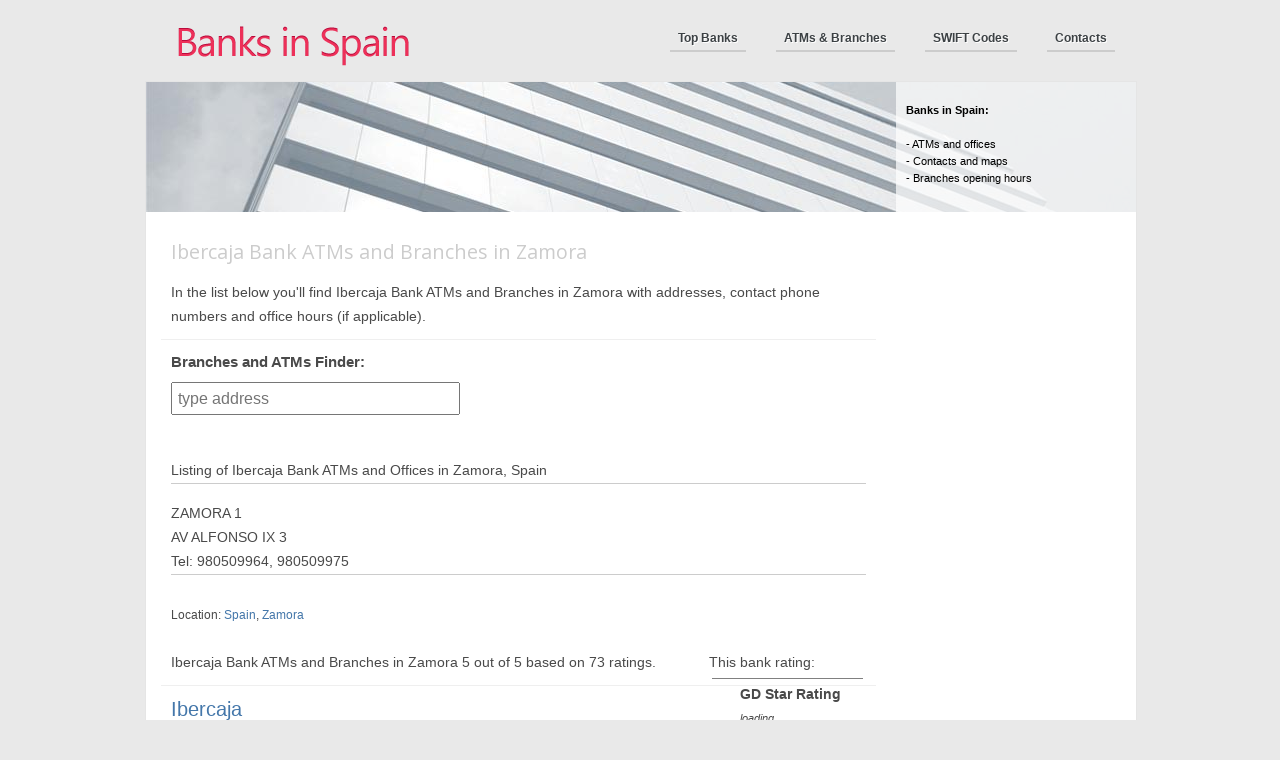

--- FILE ---
content_type: text/html; charset=UTF-8
request_url: https://banksspain.com/atms/ibercaja-bank-atms-and-branches-in-zamora
body_size: 5482
content:
<!DOCTYPE html PUBLIC "-//W3C//DTD XHTML 1.0 Transitional//EN" "http://www.w3.org/TR/xhtml1/DTD/xhtml1-transitional.dtd">
<html xmlns="http://www.w3.org/1999/xhtml" xml:lang="en" lang="en">
<head><meta http-equiv="Content-Type" content="text/html; charset=utf-8">

<script type="text/javascript">
    window._mNHandle = window._mNHandle || {};
    window._mNHandle.queue = window._mNHandle.queue || [];
    medianet_versionId = "3121199";
</script>
<script src="//contextual.media.net/dmedianet.js?cid=8CUL8C588" async="async"></script>

<meta name="viewport" content="width=device-width" />


<title>Ibercaja Bank ATMs and Branches in Zamora</title>
<link rel="stylesheet" type="text/css" href="https://banksspain.com/wp-content/themes/wpa/style.css" />
<link href='//fonts.googleapis.com/css?family=Open+Sans:400,600,700' rel='stylesheet' type='text/css'>
<link rel="alternate" type="application/rss+xml" title="RSS 2.0" href="https://banksspain.com/feed" />
<link rel="alternate" type="text/xml" title="RSS .92" href="https://banksspain.com/feed/rss" />
<link rel="alternate" type="application/atom+xml" title="Atom 0.3" href="https://banksspain.com/feed/atom" />


<!-- MapPress Easy Google Maps Version:2.53.4 (http://www.mappresspro.com/mappress) -->
<script type='text/javascript'>mapp = window.mapp || {}; mapp.data = [];</script>

<!-- This site is optimized with the Yoast SEO plugin v12.9.1 - https://yoast.com/wordpress/plugins/seo/ -->
<meta name="description" content="Listing of Ibercaja Bank ATMs and Offices in Zamora area, Spain"/>
<meta name="robots" content="max-snippet:-1, max-image-preview:large, max-video-preview:-1"/>
<link rel="canonical" href="https://banksspain.com/atms/ibercaja-bank-atms-and-branches-in-zamora" />
<script type='application/ld+json' class='yoast-schema-graph yoast-schema-graph--main'>{"@context":"https://schema.org","@graph":[{"@type":"WebSite","@id":"https://banksspain.com/#website","url":"https://banksspain.com/","name":"BanksSpain","description":"Banks in Spain","potentialAction":{"@type":"SearchAction","target":"https://banksspain.com/?s={search_term_string}","query-input":"required name=search_term_string"}},{"@type":"WebPage","@id":"https://banksspain.com/atms/ibercaja-bank-atms-and-branches-in-zamora#webpage","url":"https://banksspain.com/atms/ibercaja-bank-atms-and-branches-in-zamora","inLanguage":"en-US","name":"Ibercaja Bank ATMs and Branches in Zamora","isPartOf":{"@id":"https://banksspain.com/#website"},"datePublished":"2013-01-13T18:56:14+00:00","dateModified":"2013-01-13T18:56:14+00:00","description":"Listing of Ibercaja Bank ATMs and Offices in Zamora area, Spain"}]}</script>
<!-- / Yoast SEO plugin. -->

<link rel='dns-prefetch' href='//s.w.org' />
<link rel="alternate" type="application/rss+xml" title="BanksSpain &raquo; Ibercaja Bank ATMs and Branches in Zamora Comments Feed" href="https://banksspain.com/atms/ibercaja-bank-atms-and-branches-in-zamora/feed" />
<!-- managing ads with Advanced Ads – https://wpadvancedads.com/ -->		<script>
			//@formatter:off
						advanced_ads_ready=function(){var fns=[],listener,doc=typeof document==="object"&&document,hack=doc&&doc.documentElement.doScroll,domContentLoaded="DOMContentLoaded",loaded=doc&&(hack?/^loaded|^c/:/^loaded|^i|^c/).test(doc.readyState);if(!loaded&&doc){listener=function(){doc.removeEventListener(domContentLoaded,listener);window.removeEventListener("load",listener);loaded=1;while(listener=fns.shift())listener()};doc.addEventListener(domContentLoaded,listener);window.addEventListener("load",listener)}return function(fn){loaded?setTimeout(fn,0):fns.push(fn)}}();
			</script><link rel='stylesheet' id='gdsr_style_main-css'  href='https://banksspain.com/wp-content/plugins/gd-star-rating/css/gdsr.css.php?t=1376898278&#038;s=a05i05m20k20c00r05%23121620243046%23121620243240%23s1pchristmas%23s1pcrystal%23s1pdarkness%23s1poxygen%23s1goxygen_gif%23s1pplain%23s1ppumpkin%23s1psoft%23s1pstarrating%23s1pstarscape%23t1pclassical%23t1pstarrating%23t1gstarrating_gif%23lsgflower%23lsg&#038;o=off&#038;ver=1.9.22' type='text/css' media='all' />
<link rel='stylesheet' id='gdsr_style_xtra-css'  href='https://banksspain.com/wp-content/gd-star-rating/css/rating.css?ver=1.9.22' type='text/css' media='all' />
<link rel='stylesheet' id='wp-block-library-css'  href='https://banksspain.com/wp-includes/css/dist/block-library/style.min.css?ver=5.3.20' type='text/css' media='all' />
<link rel='stylesheet' id='contact-form-7-css'  href='https://banksspain.com/wp-content/plugins/contact-form-7/includes/css/styles.css?ver=5.1.6' type='text/css' media='all' />
<link rel='stylesheet' id='crp-style-rounded-thumbs-css'  href='https://banksspain.com/wp-content/plugins/contextual-related-posts/css/default-style.css?ver=1.0' type='text/css' media='all' />
<style id='crp-style-rounded-thumbs-inline-css' type='text/css'>

.crp_related a {
  width: 50px;
  height: 50px;
  text-decoration: none;
}
.crp_related img {
  max-width: 50px;
  margin: auto;
}
.crp_related .crp_title {
  width: 100%;
}
                
</style>
<link rel='stylesheet' id='mappress-leaflet-css'  href='https://banksspain.com/wp-content/plugins/mappress-google-maps-for-wordpress/css/leaflet/leaflet.css?ver=1.4.0' type='text/css' media='all' />
<link rel='stylesheet' id='mappress-css'  href='https://banksspain.com/wp-content/plugins/mappress-google-maps-for-wordpress/css/mappress.css?ver=2.53.4' type='text/css' media='all' />
<link rel='stylesheet' id='wordpress-popular-posts-css-css'  href='https://banksspain.com/wp-content/plugins/wordpress-popular-posts/assets/css/wpp.css?ver=5.0.2' type='text/css' media='all' />
<script type='text/javascript' src='https://banksspain.com/wp-includes/js/jquery/jquery.js?ver=1.12.4-wp'></script>
<script type='text/javascript' src='https://banksspain.com/wp-includes/js/jquery/jquery-migrate.min.js?ver=1.4.1'></script>
<script type='text/javascript' defer src='https://banksspain.com/wp-content/plugins/gd-star-rating/js/gdsr.js?ver=1.9.22'></script>
<script type='text/javascript'>
/* <![CDATA[ */
var wpp_params = {"sampling_active":"0","sampling_rate":"100","ajax_url":"https:\/\/banksspain.com\/wp-json\/wordpress-popular-posts\/v1\/popular-posts","ID":"9943","token":"8e3ff3731e","debug":""};
/* ]]> */
</script>
<script type='text/javascript' defer src='https://banksspain.com/wp-content/plugins/wordpress-popular-posts/assets/js/wpp-5.0.0.min.js?ver=5.0.2'></script>
<link rel='https://api.w.org/' href='https://banksspain.com/wp-json/' />
<link rel="EditURI" type="application/rsd+xml" title="RSD" href="https://banksspain.com/xmlrpc.php?rsd" />
<link rel="wlwmanifest" type="application/wlwmanifest+xml" href="https://banksspain.com/wp-includes/wlwmanifest.xml" /> 
<meta name="generator" content="WordPress 5.3.20" />
<link rel='shortlink' href='https://banksspain.com/?p=9943' />
<link rel="alternate" type="application/json+oembed" href="https://banksspain.com/wp-json/oembed/1.0/embed?url=https%3A%2F%2Fbanksspain.com%2Fatms%2Fibercaja-bank-atms-and-branches-in-zamora" />
<link rel="alternate" type="text/xml+oembed" href="https://banksspain.com/wp-json/oembed/1.0/embed?url=https%3A%2F%2Fbanksspain.com%2Fatms%2Fibercaja-bank-atms-and-branches-in-zamora&#038;format=xml" />
<script type="text/javascript">
//<![CDATA[
var gdsr_cnst_nonce = "ddffcfe814";
var gdsr_cnst_ajax = "https://banksspain.com/wp-content/plugins/gd-star-rating/ajax.php";
var gdsr_cnst_button = 1;
var gdsr_cnst_cache = 1;
jQuery(document).ready(function() { jQuery(".comment-reply-link").click(function() { hideshowCmmInt(); }); });
// ]]>
</script>
<!--[if IE]><style type="text/css">.ratemulti .starsbar .gdcurrent { -ms-filter:"progid:DXImageTransform.Microsoft.Alpha(Opacity=70)"; filter: alpha(opacity=70); }</style><![endif]-->
<link rel="stylesheet" href="https://banksspain.com/wp-content/plugins/wp-page-numbers/classic/wp-page-numbers.css" type="text/css" media="screen" />        <meta name="viewport" content="width=device-width, initial-scale=1"/>
    
</head>
<body>


<div id="wrap">
	<div id="header">
		<div id="headerlogo">
			<a href="https://banksspain.com" title="Banking in Spain"><img src="https://banksspain.com/wp-content/themes/wpa/img/banks_spain_logo.png" width="300" height="80" alt="Banks in Spain" title="Banks Spain logo" /></a>
			</div>
		<div id="hmenu"><ul>
		<li><a href="/" title="Banks">Top Banks</a></li>
		<li><a href="/atms" title=">ATMs &amp; Branches">ATMs &amp; Branches</a></li>
		<li><a href="/codes" title=">SWIFT Codes">SWIFT Codes</a></li>
		<li><a rel="nofollow" href="/contact-us" title="Contacts">Contacts</a></li>
	</ul></div>
	</div>

	<div id="container">
		<div class="front4">
			<div class="subfront">
			</div>
			<div id="htxt"><b>Banks in Spain:</b><br /><br />- ATMs and offices <br />- Contacts and maps <br />- Branches opening hours</div>
		</div>
<script src="https://code.jquery.com/jquery-latest.min.js"></script>
<script type="text/javascript">
$(document).ready(function() {
$("#tsearch").on("keyup", function() {
    var value = $(this).val().toLowerCase();
    $("div.contenttext p").each(function(index) {
        if (index !== 0) {
            var id = $(this).text().toLowerCase();
            var idx = id.indexOf(value);
                if (idx < 0) {
                   $(this).hide();
                }
                else {
                    $(this).show();
                }
            }
        });
    });
});
</script>


<div id="content">
        <div id="primary">



<h1 class="big">Ibercaja Bank ATMs and Branches in Zamora</h1>

<div class="post">
In the list below you'll find Ibercaja Bank ATMs and Branches in Zamora with addresses, contact phone numbers and office hours (if applicable).
</div>
<div class="post">

<div id='atm_live_search'><h3>Branches and ATMs Finder:</h3>
    <input type='text' id='tsearch' placeholder='type address' /></div>

    
<div style="margin-top: 10px; margin-bottom: 10px; " id="banks-1012473414"><div id="862540618">
    <script type="text/javascript">
        try {
            window._mNHandle.queue.push(function (){
                window._mNDetails.loadTag("862540618", "728x90", "862540618");
            });
        }
        catch (error) {}
    </script>
</div></div><br style="clear: both; display: block; float: none;"/>    <div class="contenttext lstbranches">

        <p>Listing of Ibercaja Bank ATMs and Offices in Zamora, Spain <span id="more-9943"></span></p>
<p>ZAMORA 1<br />
AV ALFONSO IX 3<br />
Tel: 980509964, 980509975</p>

        
    </div>
    
    <div class="tags2">
        Location: <a href="https://banksspain.com/spain" title="Spain" >Spain</a>, <a href="https://banksspain.com/spain/zamora" title="Zamora" >Zamora</a>            </div>
    <br>

        <!-- Custom GD Rating Insertion -->
        <div style="float: right">This bank rating:
    <div class="gdsrcacheloader gdsrclsmall" id="gdsrc_asr.10053.0.1.1376446250.10.0.24.3.4.0"><strong>GD Star Rating</strong><br /><em>loading...</em></div>    </div>
        <!-- End GD Staring Rating -->
    
      <div class="hreview-aggregate">
        <span class="item">
          <span class="fn">Ibercaja Bank ATMs and Branches in Zamora</span>
        </span>
        <span class="rating">
          <span class="average">5</span> out of
          <span class="best">5</span>
        </span>
        based on
        <span class="votes">73</span> ratings.
      </div>    


</div>
<div class="post" >

<!-- Parent Bank Info -->
        <div>
        <h2><a href="https://banksspain.com/banks/ibercaja-bank" title="Ibercaja">Ibercaja</a></h2>
                                    <!-- <div class="binfo"> -->
                    <strong>Ibercaja</strong> bank is a credit institution wholly owned by the Caja de Ahorros and Monte de Piedad de Zaragoza, Aragón and Rioja.  <a href="https://banksspain.com/banks/ibercaja-bank#more-10053" class="more-link">Read more &raquo;</a>            
                <!-- </div> -->
                          <!-- End of Parent Bank Info -->
<div style="margin-top: 10px; " id="banks-1978038438"><!-- banksspain -->
<ins class="adsbygoogle"
     style="display:block"
     data-ad-client="ca-pub-6634975321274460"
     data-ad-slot="8540242039"
     data-ad-format="horizontal"></ins>
<script>
(adsbygoogle = window.adsbygoogle || []).push({});
</script></div><br style="clear: both; display: block; float: none;"/></div>

</div>    
</div>
	</div>
	<div id="footer">
	<div class="credits">&copy; 2026&nbsp;<strong>BanksSpain.com</strong> - Spanish Banks Reviews
	</div>
	        <script type="text/javascript">
            (function(){
                document.addEventListener('DOMContentLoaded', function(){
                    let wpp_widgets = document.querySelectorAll('.popular-posts-sr');

                    if ( wpp_widgets ) {
                        for (let i = 0; i < wpp_widgets.length; i++) {
                            let wpp_widget = wpp_widgets[i];
                            WordPressPopularPosts.theme(wpp_widget);
                        }
                    }
                });
            })();
        </script>
                <script>
            var WPPImageObserver = null;

            function wpp_load_img(img) {
                if ( ! 'imgSrc' in img.dataset || ! img.dataset.imgSrc )
                    return;

                img.src = img.dataset.imgSrc;

                if ( 'imgSrcset' in img.dataset ) {
                    img.srcset = img.dataset.imgSrcset;
                    img.removeAttribute('data-img-srcset');
                }

                img.classList.remove('wpp-lazyload');
                img.removeAttribute('data-img-src');
                img.classList.add('wpp-lazyloaded');
            }

            function wpp_observe_imgs(){
                let wpp_images = document.querySelectorAll('img.wpp-lazyload'),
                    wpp_widgets = document.querySelectorAll('.popular-posts-sr');

                if ( wpp_images.length || wpp_widgets.length ) {
                    if ( 'IntersectionObserver' in window ) {
                        WPPImageObserver = new IntersectionObserver(function(entries, observer) {
                            entries.forEach(function(entry) {
                                if (entry.isIntersecting) {
                                    let img = entry.target;
                                    wpp_load_img(img);
                                    WPPImageObserver.unobserve(img);
                                }
                            });
                        });

                        if ( wpp_images.length ) {
                            wpp_images.forEach(function(image) {
                                WPPImageObserver.observe(image);
                            });
                        }

                        if ( wpp_widgets.length ) {
                            for (var i = 0; i < wpp_widgets.length; i++) {
                                let wpp_widget_images = wpp_widgets[i].querySelectorAll('img.wpp-lazyload');

                                if ( ! wpp_widget_images.length && wpp_widgets[i].shadowRoot ) {
                                    wpp_widget_images = wpp_widgets[i].shadowRoot.querySelectorAll('img.wpp-lazyload');
                                }

                                if ( wpp_widget_images.length ) {
                                    wpp_widget_images.forEach(function(image) {
                                        WPPImageObserver.observe(image);
                                    });
                                }
                            }
                        }
                    } /** Fallback for older browsers */
                    else {
                        if ( wpp_images.length ) {
                            for (var i = 0; i < wpp_images.length; i++) {
                                wpp_load_img(wpp_images[i]);
                                wpp_images[i].classList.remove('wpp-lazyloaded');
                            }
                        }

                        if ( wpp_widgets.length ) {
                            for (var j = 0; j < wpp_widgets.length; j++) {
                                let wpp_widget = wpp_widgets[j],
                                    wpp_widget_images = wpp_widget.querySelectorAll('img.wpp-lazyload');

                                if ( ! wpp_widget_images.length && wpp_widget.shadowRoot ) {
                                    wpp_widget_images = wpp_widget.shadowRoot.querySelectorAll('img.wpp-lazyload');
                                }

                                if ( wpp_widget_images.length ) {
                                    for (var k = 0; k < wpp_widget_images.length; k++) {
                                        wpp_load_img(wpp_widget_images[k]);
                                        wpp_widget_images[k].classList.remove('wpp-lazyloaded');
                                    }
                                }
                            }
                        }
                    }
                }
            }

            document.addEventListener('DOMContentLoaded', function() {
                wpp_observe_imgs();

                // When an ajaxified WPP widget loads,
                // Lazy load its images
                document.addEventListener('wpp-onload', function(){
                    wpp_observe_imgs();
                });
            });
        </script>
        <script type='text/javascript'>
/* <![CDATA[ */
var wpcf7 = {"apiSettings":{"root":"https:\/\/banksspain.com\/wp-json\/contact-form-7\/v1","namespace":"contact-form-7\/v1"}};
/* ]]> */
</script>
<script type='text/javascript' defer src='https://banksspain.com/wp-content/plugins/contact-form-7/includes/js/scripts.js?ver=5.1.6'></script>
<script type='text/javascript' defer src='https://banksspain.com/wp-includes/js/wp-embed.min.js?ver=5.3.20'></script>
	</div>

</div>

<script>
  (function(i,s,o,g,r,a,m){i['GoogleAnalyticsObject']=r;i[r]=i[r]||function(){
  (i[r].q=i[r].q||[]).push(arguments)},i[r].l=1*new Date();a=s.createElement(o),
  m=s.getElementsByTagName(o)[0];a.async=1;a.src=g;m.parentNode.insertBefore(a,m)
  })(window,document,'script','https://www.google-analytics.com/analytics.js','ga');

  ga('create', 'UA-99077455-1', 'auto');
  ga('send', 'pageview');

</script>


</body>
</html>

--- FILE ---
content_type: text/css
request_url: https://banksspain.com/wp-content/themes/wpa/style.css
body_size: 4539
content:
/*
Theme Name: SpainFinance
Theme URI: http://banksspain.com
Description: Clean, simple and very functional Spanish Finance theme
Version: 1.1
Author: d_spain
Author URI: http://banksspain.com/
*/

/*html { height: 100%; }*/

/* Body */

* {margin:0; padding:0;}
body {
	background-color: #E9E9E9; 
	font:70% Verdana, Tahoma,Arial,sans-serif;
	/*background: url(img/white_carbonfiber.png) top left; */
}
#wrap {
	/*background-color:#fff;*/ 
	color:#4a4a4a; 
	margin:0px auto; 
	max-width:990px;}

/* Links */

.big, .h11 {
	font-family: 'Open Sans', sans-serif !important;
	font-weight: 300 !important;
}

a {
	background-color:inherit; 
	color: #4477aa; 
	font-weight:normal; 
	text-decoration:none;
	/*text-shadow:0 -1px 0 rgba(0,0,0,0.1),         0 1px 0 rgba(255,255,255,0.6);*/
	}
a:hover {background-color:inherit; color: #ed3059; text-decoration:none;}

a img {border:0;}
a.regon { 
font-size:1.0em;
text-decoration: underline;
font-weight:bold;
}

/*#tags {font-size:0.9em;}*/
div.tags {font-size:0.9em; font-weight:normal;margin-top:0px;}
div.tags2 {font-size:0.9em; font-weight:normal;margin-top:10px;}
div.sbt {text-align:left;}

div.adss {
margin-top: 10px;
margin-bottom: -5px;
}

div.ads300 {
padding:3px;float:right; margin-bottom:0px;margin-top:-10px;margin-right:5px;}

div.ads2 {
padding:10px 10px 0px 0px;margin-left:-5px;/*border:1px solid #76c7bb;*/
/*margin-top:-20px;*/
}

/* Header */

#header {margin:1px 0 0;height:75px; padding: 0; /*15px 0 1px 1px;*/
	background: transparent; 
	/*#e4dcdc;*/
}


#headerlogo {
	position:relative;
	float:left;
	margin: 0 0 0 0px;
	
}
#htxt {
	padding:20px 20px 20px 10px !important;
	/*background-color: #f1990f;*/
	background-color:rgba(255,255,255,0.7);
	font-size:100%;
	color:#000;
	margin: 0;
	 /*0 0 740px;*/
	/*text-align:center;*/
	/*position: relative;*/
	/*font-weight: bold;*/
	line-height: 1.6em;
	 height:90px; 
	 width: 210px !important;
	 float: right;
	 /*text-shadow: 0 -1px 1px #B2B2B2;*/
	 /*border-left: #E5E5E5 1px solid;*/
	 filter:progid:DXImageTransform.Microsoft.gradient(startColorstr=#B2FFFFFF,endColorstr=#B2FFFFFF); 
	/* vertical-align:middle !important; */
	/* border: 1px solid red; */
	 white-space:nowrap;
}

#htxt a {
	font-weight: bold;
	color: #000;
}
#fronpic {
float:left; /*margin-left:-30px; padding-top:-20px; */
}


/* Top menu */
#hmenusm {
	display: none;
}


#hmenu {text-align:right; float:right;}
#hmenu ul {margin:25px 0 0 10px;list-style-type: none;text-align:center;width:100%}
#hmenu li { float: left; /*border-left:#d7d7d7 solid 1px; border-bottom:#d7d7d7 solid 1px; */ margin-right:10px;}

#hmenu a {
	font-weight:bold;
	color: #3C4144;
	padding:5px 8px; 
	font-size:12px;
	display: block;
	text-decoration:none; 
	border-bottom: 2px solid #ccc; 
	/*border-bottom: 1px solid #2B83CA; */
	text-shadow: 1px 1px white;
	margin: 0 10px
}

#hmenu a:hover {background-color:#ccc;color:#fff;border-bottom: 2px solid #ed3059;text-shadow:none;}


/* Top menu */
#topmenu {width:100%;text-align:center; clear:both;margin:0;padding:0;}
#topmenu ul {margin:0 0 0;list-style-type: none; text-align:center;background:url('img/bg/topmenu_bg.png') repeat-x; height:33px;width: 100%; /* border:1px solid #339999; */}
#topmenu li { float: left;}
#topmenu a {
font-weight:bold;
font-size:130%;
color:#F4F4F4;
padding:8px 67px 8px 67px; 
display: block;
text-decoration:none;
text-shadow: -1px -1px #444;
}
#topmenu a:hover {text-decoration:none;background-color: #ADA3AF;}
a.tmenu {border-right:1px solid #ADA3AF; text-decoration:none;}

/* Content */
#container{
  	margin:0 0 0 0;
  	width:100%;
  	background-color: #fff;
	float:left;
	clear: both;
	padding: 0;
	/*border-top:#dadada 1px solid;*/
	border: #E5E5E5 1px solid;
	max-width: 990px !important;
	/*border: 1px solid red;*/
}

#content {
	font-size:110%;
	background-color:#fff;
	padding:0 0 5px 5px;
	line-height:1.5em; 
	max-width: 980px !important;
	margin: 0 !important;
	/*border: 1px solid red;*/
}
#contentwide {line-height:1.6em; margin:0 0 10px 0px;}
/*#content h2,#contentwide h2 {font-size:1.4em; margin:0 0 10px;}*/
/*#content h1,#contentwide h1 {font-size:1.6em; margin:7px 0 7px; font-weight:900; color:#B9B9B9; line-height:1.4em;}*/

#content h1,#contentwide h1 {font-size:1.5em; margin:7px 0 7px; font-weight:900; /*color:#707070;*/line-height:1.3em;}
#content h1.sgl,#contentwide h1.sgl {font-size:1.6em; margin:7px 0 7px; font-weight:900; color:#000; line-height:1.6em;}
#content h2,#contentwide h2 {font-size:1.5em; margin:7px 0 7px; font-weight:900; /*color:#707070;*/line-height:1.3em;}
#content h3,#contentwide h3 {font-size:1.1em; margin:0 0 8px;}
#content img,#contentwide img {border:0px solid #d0d0d0;/* float:left;*/ margin:3px 10px 3px 0;}
#content ul,#contentwide ul,#content ol,#contentwide ol {margin:0 0 16px 20px;}
#content li,#contentwide li {padding:0 0 0 5px;}
#content ul ul,#contentwide ul ul,#content ol ol,#contentwide ol ol {margin:0 0 0 16px;}
#content img.alignleft ,#contentwide img.alignleft  {float:left;}
#content h1.big,#content h2.big,#contentwide h1.big {
	font-size:1.6em; 
	font-weight:600; 
	/*color: #0066CC; */
	color: #cccccc; 
	line-height:1.5em;
	margin: 25px 10px 15px 20px;
}
a.h1 {padding:5px 20px 5px 0; color:#e26a36; font-weight:bold; text-decoration:none;
background: url('img/h1_arr.gif') no-repeat right;}
a.h11 {
	padding:5px 20px 20px 0; 
	/*color: #4477aa; */
	color: #B9B9B9; 
	font-weight:400; 
	text-decoration:none; 
	font-size:1.1em;
	/*text-shadow: 1px 1px white;*/
	/*text-shadow:0 1px 0 rgba(255,255,255,0.75);*/
	/*text-shadow:0 -1px 0 rgba(0,0,0,0.1),         0 1px 0 rgba(255,255,255,0.6);*/

}
a.h11:hover {
	color: #ed3059;
}
/*#content p {margin-bottom:-10px;}*/
	#primary {
		float: left;
		margin: 0;
		width: 100%;
		padding: 0;
		max-width:735px !important;
		/*margin-right:5px;*/
	}

#contents{
	/*float:left;
	width:100%;
	background:;*/
	background-color:#fcf6f6;
	margin:0 250px 5px 0px;
	font-size:110%;
	padding:0 0 5px 10px;
	line-height:1.5em;
}

.front4 {
	background: url('img/front-4.jpg') no-repeat top left;
	height:130px;
	max-width:990px;
}
/* Sidebars
#leftside {clear:left; float:left; line-height:1.4em; margin:0 0 5px; padding:0; width:150px; border-right: 1px solid #cccccc;padding-right: 3px;}
#extras {float:right; line-height:1.4em; margin:0 0 5px; padding:0; width:130px; border-left: 1px solid #cccccc; padding-left: 3px;}
 */
#leftside {clear:left; float:left; line-height:1.4em; margin:0 0 5px; padding:0; width:310px;}



#extras {
float: right; 
width:240px;
/*_width:200px;*/
line-height:1.4em; 
/*margin-left:15px; */
padding: 0;
/*padding-left:5px; */
font-size:110%;
background: url(img/bg/extras_bg.gif) top left;
/*border-left: #E5E5E5 1px solid;*/
border-bottom: #E5E5E5 1px solid;
margin-right: 0px;
_margin-right: -35px;

}



#leftside p, #leftside ul, #leftside div.textwidget, #extras p, #extras ul, #extras div.textwidget {font-size:1.0em; margin:0 0 5px;5px;}
#leftside li, #extras li {line-height:1.2em; list-style:square inside; margin:0 0 6px;}
#leftside ul ul, #extras ul ul {margin:6px 0 0 10px;} 
#leftside ul ul li, #extras ul ul li {margin:0 0 4px;}
#leftside ul ul li a, #extras ul ul li a {font-weight:normal;}
#leftside ul.linklist, #extras ul.linklist {font-size:1em;}
#leftside ul.linklist ul, #extras ul.linklist ul {margin:0 0 20px;}
#leftside ul.linklist ul li a, #extras ul.linklist ul li a {font-weight:bold;}
#leftside h2, #leftside ul.linklist li h2, #leftside h3, #extras h2, #extras ul.linklist li h2, #extras h3, table #wp-calendar caption, div.shead 
{
	background-color:inherit; 
	font-size:1.0em; 
	font-weight:bold; 
	text-align:left; 
	margin:0 0 10px;
}
#leftside label, #extras label {display:none;}

#leftside h2, #extras h2, div.shead {
	font-weight:bold;
	font-size:1.0em; 
	color: #736262;
	margin:0 0 10px 0;
	padding:10px;
	background-color: #F0F0F0;
	text-shadow: 1px 1px white;
}

#extras li{padding-left:5px;}
#leftside a, #extras a {font-weight:normal;}

div.shead {
/*border: 1px solid black;*/
width: 220px;
}

/*
div.st-tag-cloud {background-color:inherit;border-right: 1px solid #efefef; border-bottom: 1px solid #efefef;background:url('img/gray.gif');}
#extras div.textwidget {background:#f8f8f8;border-right: 1px solid #efefef; border-bottom: 1px solid #efefef;}
#wp-calendar {background:#f8f8f8;margin-top:0px;border-right: 1px solid #efefef; border-bottom: 1px solid #efefef;} 
ul.ec3_events {background:#f8f8f8;margin-top:0px;border-right: 1px solid #efefef; border-bottom: 1px solid #efefef;} 
#focalist_1 {background:#f8f8f8;margin-top:0px;border-right: 1px solid #efefef; border-bottom: 1px solid #efefef;} 
*/
#extras ul, div.st-tag-cloud,#extras div.textwidget,#wp-calendar,#focalist_2 {background:inherit;margin-top:0px;padding:7px;} 
/*div.st-tag-cloud {background:url('img/gray.gif');}*/
div.st-tag-cloud {padding:7px;}
#extras ul {padding:3px;}

ul.page li a {font-size:1.2em;text-decoration:underline;}


/* Footer */

#footer {
	border-top:2px solid #e0e0e0; 
	font-size:0.9em; 
	height:30px;
	clear:both; 
	color:#EAEAEA; 
	font-weight:normal; 
	line-height:1.4em; 
	margin:0 auto; 
	padding:10px 0;
	position:relative;
	background-color: #e06466;
/*width:800px;*/
}
#footer p {margin:0; padding:0;}
#footer a {color: #EAEAEA; font-weight:normal; text-decoration:none;}
#footer a:hover {color:#555; text-decoration:underline;}
#footer strong a {font-weight:bold;}
#footer div.credits {position:relative;font-size:1.3em;padding:5px;text-align: center;}

a.rssbtn {
	background:url('img/icons/icon_rss_3.gif') no-repeat 0% 50%;
	padding:5px 5px 5px 20px;
}
a.twtbtn {
	background:url('img/icons/twitter_icon.gif') no-repeat 0% 50%;
	padding:5px 5px 5px 20px;
}



/* Subpage menu */

#subpages {border-bottom:1px solid #e0e0e0; border-left:1px solid #e0e0e0; float:right; font-weight:bold; line-height:1.3em; margin:-5px 0 8px 15px; padding:0 0 10px 10px; width:190px;}
#subpages h2 {font-size:1.2em; font-weight:bold; letter-spacing:-1px; line-height:1.3em; margin:0 0 12px;}
#subpages ul.submenu {line-height:1.4em; list-style:none; margin:0;}
#subpages ul.submenu li {display:inline; line-height:1.4em; width:180px; padding:0;}
#subpages ul.submenu li a {background-color:#f4f4f4; border-left:4px solid #cccccc; color:#505050; float:left; font-weight:bold; margin-bottom:5px; padding:3px 1px 3px 5px; text-decoration:none; width:180px;}
#subpages ul.submenu li ul {margin:0 0 5px 10px; width:170px;}
#subpages ul.submenu li ul li a {width:170px;}
#subpages ul.submenu li ul ul {margin:0 0 5px 10px; width:160px;}
#subpages ul.submenu li ul ul li a {width:160px;}
#subpages ul.submenu li ul ul ul {margin:0 0 5px 10px; width:150px;}
#subpages ul.submenu li ul ul ul li a {width:150px;}
#subpages ul.submenu li a:hover,#subpages ul.submenu li.current_page_item a {background-color:#eaeaea; border-left:4px solid #286ea0; color:#555;}
#subpages ul.submenu li.current_page_item ul li a {background-color:#f4f4f4; border-left:4px solid #cccccc; color:#555;}



/* Tags */

p,ul,ol {margin:0 0 18px;}
blockquote {border-left:4px solid #e0e0e0; margin:20px; padding:8px 8px 8px 15px;}
blockquote p {background-color:inherit; color:#505050; font-size:0.9em; line-height:1.3em;}
label {background-color:inherit; color:#606060; font-size:0.9em; font-weight:bold;}
table#wp-calendar {margin:0 0 20px; width:140px;}
code {font-size:1.2em; display:block; padding:5px 5px 5px 8px; background-color:#f4f4f4; margin:5px 0 15px 0;border-left:4px solid #cccccc;}


/* Forms */

/*#s,#submit {background-color:#ffffff; border:1px solid #cccccc; color:#505050; font-size:0.9em; margin:0 0 16px; padding:4px; width:130px;}*/
#author,#email,#url,#comment {border:1px solid #cccccc; font-family:Verdana,Tahoma,Arial,Sans-Serif; font-size:1em; margin:0; padding:4px;}
#commentsection {margin:25px 0 0;}
#commentsection p {margin:0 0 6px;}

#s {
	/* background:#FFFFFF url(img/btn_search.png) no-repeat 175px 0px; */
	padding:4px;
	border:1px solid #CCCCCC;
	width:175px;
	/*height:16px;*/
	padding: 5px;
}

/* Float fix */

.contenttext {overflow:hidden;}
* html .contenttext {height:1px; overflow:visible;}
* html .contenttext p {overflow:hidden; width:99%;}



/* Various classes */

.left {border:1px solid #cccccc; float:left; margin:10px 15px 10px 0;}
.right {border:1px solid #cccccc; float:right; margin:10px 0 5px 10px;}
.center {border:1px solid #aaaaaa; margin:5px auto 12px; text-align:center;}
.textright {text-align:right;}
.small {font-size:0.8em;}
.bold {font-weight:bold;}
.hide {display:none;}
.post {
	margin:0 10px 10px 10px; 
	border-bottom:1px solid #efefef;
	padding:0 10px 10px 10px;
	font-size: 110%;
	line-height: 1.8em;
}
.postinfo {background-color:#ECF5FF; border-left:4px solid #C6DCF4; color:#606060; font-size:0.9em; font-weight:bold; line-height:1.5em; margin:10px 0 0px; padding:8px 5px 8px 8px;}
.comment {background-color:#ECF5FF; border-left:4px solid #C6DCF4; color:#606060; margin:0 0 10px; padding:8px 5px 0 8px;}
.comment p.commenthead {line-height:1.6em;}
.comment p {font-size:0.9em; line-height:1.3em; margin:0 0 6px; padding-bottom:5px;}
.navigation {
	display: block; 
	margin: 15px; 
	padding: 10px 0 15px; 
	text-align: center;
}
.navigation p {margin:0; padding:0;}
.prevlink {margin-right:20px;}
.nextlink {margin-left:20px;}


ol.snap_nav {
	padding-top: 10px;
	display: inline;
	/*float: left;
	clear: both;*/
	list-style: none;
}

ol.snap_nav li {
	display: block;
	float: left;
	padding: 0 2px 10px 0;
}

ol.snap_nav li a {
	font-weight: bold; color:#C55F6B; text-decoration: underline;
}

ol.snap_nav li.snap_selected a {
	cursor: text;
}

ol.snap_titles {
	clear: both;
	display: block;
	border: 0;
	list-style: none;
}

div.itetop{
padding:3px;
background-color:#ECF5FF;
}

/*input {font-size:2px;}*/

li.rlt {font-size:1.4em; line-height:1.4em;padding-bottom:5px;}

div.exbtn {text-align:center;border-bottom:2px solid #b1765c;border-right:2px solid #b1765c;padding:10px;background:#d2a386; margin-top:5px;margin-bottom:0px;}
a.abtn {text-decoration: none; color: #ffffff; font-weight:bold;}
div:hover.exbtn {text-decoration: none;border-top:2px solid #b1765c;border-left:2px solid #b1765c;border-bottom:none;border-right:none;}

select.tdomf_categories { width: 20em; height: 30em; }


.ssubmit, .wpcf7-submit {
    cursor:pointer;
    width: 130px;
    height: 30px;
	font-weight:bold;
	}

#leftside div.lads {background-color:#fff;}


#atm_live_search {
	padding-bottom: 10px;
}
#atm_live_search input {
	font-size: 1.2em;
	padding: 5px;
}
.lstbranches p {
	border-bottom: 1px solid #ccc;
}

.sbtn {
   /*background:url(img/searchf1.png) no-repeat;*/
   background-color: transparent;
	background-image: url('img/sbtn_sprite.png');
	background-position: -2px -1px;
    cursor:pointer;
    width: 30px;
    height: 30px;
    border: none;
	font-weight:bold;
	color:#fff;
	}
.sbtn:hover {
   /*background:url(img/searchf2.png) no-repeat;*/
	background-image: url('img/sbtn_sprite.png');
	background-position: -2px -34px;

	}

.sbtn:active {
   /*background:url(img/searchf3.png) no-repeat;*/
	background-image: url('img/sbtn_sprite.png');
	background-position: -2px -68px;
	}

.breadcrumbs {
	margin: 0 -10px 0 -5px;
	padding: 10px;
	background-color: #FBFBFB;
}
.rate_tbl {
	width: 100%
}
.rate_tbl th {
	background: #DDD8D8;
	font-size: 12px;
	padding: 10px 20px;
	text-align: left;
}
.rate_tbl td {
	padding: 5px 20px;
	border-bottom: 1px solid #E1E1E1;
}
.aremc_sidebar form {
	padding: 5px 10px;
}
.aremc_text {
	display: block;
	padding: 10px;
	color: #BD8484;
}
.std_tbl th {
	background-color: #E6E6E6;
	padding: 10px 20px;
	font-weight: bold;
}
.std_tbl td {
	background: #fff;
	padding: 10px 20px;
}
.std_tbl {
	background: #C0C0C0;
	border-spacing: 1px;
	border-collapse: separate;
	margin-bottom: 10px;
}
.code_tbl{
/* background-color: #ccc; */
  border-spacing:0;
  border-collapse:collapse;
}
.code_tbl th{
text-align:left;
border: 1px solid #e6e6e6;
padding: 5px;
background-color: #f0f0f0;
}
.code_tbl td{
border: 1px solid #e6e6e6;
background-color: #fff;
padding: 5px;
margin:1px;
font-size: 0.9em;
}
.binfo {
	font-size: 80%;
	padding: 0 7px;
}

#tsearch
	{
	width: 275px !important;
	/*display: none;*/
	}
.ads_sm {
	display: none;
}

textarea {
	width: 95%;
}
h5 {
	font-size: 1.0em;
	font-weight: bold;
}
.subfront {
	float:left;
	height:130px;
	max-width:750px;
}